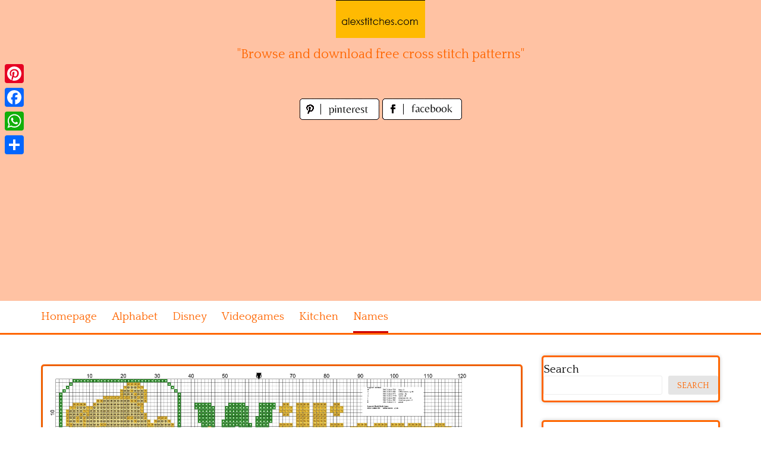

--- FILE ---
content_type: text/html; charset=UTF-8
request_url: https://www.alexstitches.com/index.php/names/william-name-with-baby-winnie-the-pooh-free-cross-stitches-pattern
body_size: 11232
content:
<!DOCTYPE html>
<html lang="en-US">
<head>
<meta charset="UTF-8">
<meta name="viewport" content="width=device-width, initial-scale=1">
<link rel="profile" href="https://gmpg.org/xfn/11">
<link rel="pingback" href="https://www.alexstitches.com/xmlrpc.php">

<meta name='robots' content='index, follow, max-image-preview:large, max-snippet:-1, max-video-preview:-1' />

	<!-- This site is optimized with the Yoast SEO plugin v26.8 - https://yoast.com/product/yoast-seo-wordpress/ -->
	<title>William name with Baby winnie the pooh free cross stitches pattern - free cross stitch patterns by Alex</title>
	<meta name="description" content="William name with Baby winnie the pooh free cross stitches pattern" />
	<link rel="canonical" href="https://www.alexstitches.com/index.php/names/william-name-with-baby-winnie-the-pooh-free-cross-stitches-pattern" />
	<meta property="og:locale" content="en_US" />
	<meta property="og:type" content="article" />
	<meta property="og:title" content="William name with Baby winnie the pooh free cross stitches pattern - free cross stitch patterns by Alex" />
	<meta property="og:description" content="William name with Baby winnie the pooh free cross stitches pattern" />
	<meta property="og:url" content="https://www.alexstitches.com/index.php/names/william-name-with-baby-winnie-the-pooh-free-cross-stitches-pattern" />
	<meta property="og:site_name" content="free cross stitch patterns by Alex" />
	<meta property="article:published_time" content="2022-03-03T17:11:57+00:00" />
	<meta property="og:image" content="https://www.alexstitches.com/wp-content/uploads/2022/03/William-name-with-Baby-winnie-the-pooh-free-cross-stitches-pattern.jpg" />
	<meta property="og:image:width" content="2604" />
	<meta property="og:image:height" content="1320" />
	<meta property="og:image:type" content="image/jpeg" />
	<meta name="author" content="Alex" />
	<meta name="twitter:card" content="summary_large_image" />
	<meta name="twitter:label1" content="Written by" />
	<meta name="twitter:data1" content="Alex" />
	<script type="application/ld+json" class="yoast-schema-graph">{"@context":"https://schema.org","@graph":[{"@type":"Article","@id":"https://www.alexstitches.com/index.php/names/william-name-with-baby-winnie-the-pooh-free-cross-stitches-pattern#article","isPartOf":{"@id":"https://www.alexstitches.com/index.php/names/william-name-with-baby-winnie-the-pooh-free-cross-stitches-pattern"},"author":{"name":"Alex","@id":"https://www.alexstitches.com/#/schema/person/1f15b90a1e43c66d62e62e04f339fbf7"},"headline":"William name with Baby winnie the pooh free cross stitches pattern","datePublished":"2022-03-03T17:11:57+00:00","mainEntityOfPage":{"@id":"https://www.alexstitches.com/index.php/names/william-name-with-baby-winnie-the-pooh-free-cross-stitches-pattern"},"wordCount":11,"image":{"@id":"https://www.alexstitches.com/index.php/names/william-name-with-baby-winnie-the-pooh-free-cross-stitches-pattern#primaryimage"},"thumbnailUrl":"https://www.alexstitches.com/wp-content/uploads/2022/03/William-name-with-Baby-winnie-the-pooh-free-cross-stitches-pattern.jpg","keywords":["William name with Baby winnie the pooh free cross stitches pattern"],"articleSection":["Names"],"inLanguage":"en-US"},{"@type":"WebPage","@id":"https://www.alexstitches.com/index.php/names/william-name-with-baby-winnie-the-pooh-free-cross-stitches-pattern","url":"https://www.alexstitches.com/index.php/names/william-name-with-baby-winnie-the-pooh-free-cross-stitches-pattern","name":"William name with Baby winnie the pooh free cross stitches pattern - free cross stitch patterns by Alex","isPartOf":{"@id":"https://www.alexstitches.com/#website"},"primaryImageOfPage":{"@id":"https://www.alexstitches.com/index.php/names/william-name-with-baby-winnie-the-pooh-free-cross-stitches-pattern#primaryimage"},"image":{"@id":"https://www.alexstitches.com/index.php/names/william-name-with-baby-winnie-the-pooh-free-cross-stitches-pattern#primaryimage"},"thumbnailUrl":"https://www.alexstitches.com/wp-content/uploads/2022/03/William-name-with-Baby-winnie-the-pooh-free-cross-stitches-pattern.jpg","datePublished":"2022-03-03T17:11:57+00:00","author":{"@id":"https://www.alexstitches.com/#/schema/person/1f15b90a1e43c66d62e62e04f339fbf7"},"description":"William name with Baby winnie the pooh free cross stitches pattern","breadcrumb":{"@id":"https://www.alexstitches.com/index.php/names/william-name-with-baby-winnie-the-pooh-free-cross-stitches-pattern#breadcrumb"},"inLanguage":"en-US","potentialAction":[{"@type":"ReadAction","target":["https://www.alexstitches.com/index.php/names/william-name-with-baby-winnie-the-pooh-free-cross-stitches-pattern"]}]},{"@type":"ImageObject","inLanguage":"en-US","@id":"https://www.alexstitches.com/index.php/names/william-name-with-baby-winnie-the-pooh-free-cross-stitches-pattern#primaryimage","url":"https://www.alexstitches.com/wp-content/uploads/2022/03/William-name-with-Baby-winnie-the-pooh-free-cross-stitches-pattern.jpg","contentUrl":"https://www.alexstitches.com/wp-content/uploads/2022/03/William-name-with-Baby-winnie-the-pooh-free-cross-stitches-pattern.jpg","width":2604,"height":1320,"caption":"William name with Baby winnie the pooh free cross stitches pattern"},{"@type":"BreadcrumbList","@id":"https://www.alexstitches.com/index.php/names/william-name-with-baby-winnie-the-pooh-free-cross-stitches-pattern#breadcrumb","itemListElement":[{"@type":"ListItem","position":1,"name":"Home","item":"https://www.alexstitches.com/"},{"@type":"ListItem","position":2,"name":"William name with Baby winnie the pooh free cross stitches pattern"}]},{"@type":"WebSite","@id":"https://www.alexstitches.com/#website","url":"https://www.alexstitches.com/","name":"free cross stitch patterns by Alex","description":"&quot;Browse and download free cross stitch patterns&quot;","potentialAction":[{"@type":"SearchAction","target":{"@type":"EntryPoint","urlTemplate":"https://www.alexstitches.com/?s={search_term_string}"},"query-input":{"@type":"PropertyValueSpecification","valueRequired":true,"valueName":"search_term_string"}}],"inLanguage":"en-US"},{"@type":"Person","@id":"https://www.alexstitches.com/#/schema/person/1f15b90a1e43c66d62e62e04f339fbf7","name":"Alex","image":{"@type":"ImageObject","inLanguage":"en-US","@id":"https://www.alexstitches.com/#/schema/person/image/","url":"https://secure.gravatar.com/avatar/7591239ac98690b05388797e6c4e88add5d4b04e5a59337d76f02b88b9e8e2d2?s=96&d=mm&r=g","contentUrl":"https://secure.gravatar.com/avatar/7591239ac98690b05388797e6c4e88add5d4b04e5a59337d76f02b88b9e8e2d2?s=96&d=mm&r=g","caption":"Alex"},"sameAs":["https://www.alexstitches.com"],"url":"https://www.alexstitches.com/index.php/author/alex"}]}</script>
	<!-- / Yoast SEO plugin. -->


<link rel='dns-prefetch' href='//static.addtoany.com' />
<link rel='dns-prefetch' href='//fonts.googleapis.com' />
<link rel="alternate" type="application/rss+xml" title="free cross stitch patterns by Alex &raquo; Feed" href="https://www.alexstitches.com/index.php/feed" />
<link rel="alternate" type="application/rss+xml" title="free cross stitch patterns by Alex &raquo; Comments Feed" href="https://www.alexstitches.com/index.php/comments/feed" />
<link rel="alternate" title="oEmbed (JSON)" type="application/json+oembed" href="https://www.alexstitches.com/index.php/wp-json/oembed/1.0/embed?url=https%3A%2F%2Fwww.alexstitches.com%2Findex.php%2Fnames%2Fwilliam-name-with-baby-winnie-the-pooh-free-cross-stitches-pattern" />
<link rel="alternate" title="oEmbed (XML)" type="text/xml+oembed" href="https://www.alexstitches.com/index.php/wp-json/oembed/1.0/embed?url=https%3A%2F%2Fwww.alexstitches.com%2Findex.php%2Fnames%2Fwilliam-name-with-baby-winnie-the-pooh-free-cross-stitches-pattern&#038;format=xml" />
<style id='wp-img-auto-sizes-contain-inline-css' type='text/css'>
img:is([sizes=auto i],[sizes^="auto," i]){contain-intrinsic-size:3000px 1500px}
/*# sourceURL=wp-img-auto-sizes-contain-inline-css */
</style>
<style id='wp-emoji-styles-inline-css' type='text/css'>

	img.wp-smiley, img.emoji {
		display: inline !important;
		border: none !important;
		box-shadow: none !important;
		height: 1em !important;
		width: 1em !important;
		margin: 0 0.07em !important;
		vertical-align: -0.1em !important;
		background: none !important;
		padding: 0 !important;
	}
/*# sourceURL=wp-emoji-styles-inline-css */
</style>
<style id='wp-block-library-inline-css' type='text/css'>
:root{--wp-block-synced-color:#7a00df;--wp-block-synced-color--rgb:122,0,223;--wp-bound-block-color:var(--wp-block-synced-color);--wp-editor-canvas-background:#ddd;--wp-admin-theme-color:#007cba;--wp-admin-theme-color--rgb:0,124,186;--wp-admin-theme-color-darker-10:#006ba1;--wp-admin-theme-color-darker-10--rgb:0,107,160.5;--wp-admin-theme-color-darker-20:#005a87;--wp-admin-theme-color-darker-20--rgb:0,90,135;--wp-admin-border-width-focus:2px}@media (min-resolution:192dpi){:root{--wp-admin-border-width-focus:1.5px}}.wp-element-button{cursor:pointer}:root .has-very-light-gray-background-color{background-color:#eee}:root .has-very-dark-gray-background-color{background-color:#313131}:root .has-very-light-gray-color{color:#eee}:root .has-very-dark-gray-color{color:#313131}:root .has-vivid-green-cyan-to-vivid-cyan-blue-gradient-background{background:linear-gradient(135deg,#00d084,#0693e3)}:root .has-purple-crush-gradient-background{background:linear-gradient(135deg,#34e2e4,#4721fb 50%,#ab1dfe)}:root .has-hazy-dawn-gradient-background{background:linear-gradient(135deg,#faaca8,#dad0ec)}:root .has-subdued-olive-gradient-background{background:linear-gradient(135deg,#fafae1,#67a671)}:root .has-atomic-cream-gradient-background{background:linear-gradient(135deg,#fdd79a,#004a59)}:root .has-nightshade-gradient-background{background:linear-gradient(135deg,#330968,#31cdcf)}:root .has-midnight-gradient-background{background:linear-gradient(135deg,#020381,#2874fc)}:root{--wp--preset--font-size--normal:16px;--wp--preset--font-size--huge:42px}.has-regular-font-size{font-size:1em}.has-larger-font-size{font-size:2.625em}.has-normal-font-size{font-size:var(--wp--preset--font-size--normal)}.has-huge-font-size{font-size:var(--wp--preset--font-size--huge)}.has-text-align-center{text-align:center}.has-text-align-left{text-align:left}.has-text-align-right{text-align:right}.has-fit-text{white-space:nowrap!important}#end-resizable-editor-section{display:none}.aligncenter{clear:both}.items-justified-left{justify-content:flex-start}.items-justified-center{justify-content:center}.items-justified-right{justify-content:flex-end}.items-justified-space-between{justify-content:space-between}.screen-reader-text{border:0;clip-path:inset(50%);height:1px;margin:-1px;overflow:hidden;padding:0;position:absolute;width:1px;word-wrap:normal!important}.screen-reader-text:focus{background-color:#ddd;clip-path:none;color:#444;display:block;font-size:1em;height:auto;left:5px;line-height:normal;padding:15px 23px 14px;text-decoration:none;top:5px;width:auto;z-index:100000}html :where(.has-border-color){border-style:solid}html :where([style*=border-top-color]){border-top-style:solid}html :where([style*=border-right-color]){border-right-style:solid}html :where([style*=border-bottom-color]){border-bottom-style:solid}html :where([style*=border-left-color]){border-left-style:solid}html :where([style*=border-width]){border-style:solid}html :where([style*=border-top-width]){border-top-style:solid}html :where([style*=border-right-width]){border-right-style:solid}html :where([style*=border-bottom-width]){border-bottom-style:solid}html :where([style*=border-left-width]){border-left-style:solid}html :where(img[class*=wp-image-]){height:auto;max-width:100%}:where(figure){margin:0 0 1em}html :where(.is-position-sticky){--wp-admin--admin-bar--position-offset:var(--wp-admin--admin-bar--height,0px)}@media screen and (max-width:600px){html :where(.is-position-sticky){--wp-admin--admin-bar--position-offset:0px}}

/*# sourceURL=wp-block-library-inline-css */
</style><style id='wp-block-categories-inline-css' type='text/css'>
.wp-block-categories{box-sizing:border-box}.wp-block-categories.alignleft{margin-right:2em}.wp-block-categories.alignright{margin-left:2em}.wp-block-categories.wp-block-categories-dropdown.aligncenter{text-align:center}.wp-block-categories .wp-block-categories__label{display:block;width:100%}
/*# sourceURL=https://www.alexstitches.com/wp-includes/blocks/categories/style.min.css */
</style>
<style id='wp-block-heading-inline-css' type='text/css'>
h1:where(.wp-block-heading).has-background,h2:where(.wp-block-heading).has-background,h3:where(.wp-block-heading).has-background,h4:where(.wp-block-heading).has-background,h5:where(.wp-block-heading).has-background,h6:where(.wp-block-heading).has-background{padding:1.25em 2.375em}h1.has-text-align-left[style*=writing-mode]:where([style*=vertical-lr]),h1.has-text-align-right[style*=writing-mode]:where([style*=vertical-rl]),h2.has-text-align-left[style*=writing-mode]:where([style*=vertical-lr]),h2.has-text-align-right[style*=writing-mode]:where([style*=vertical-rl]),h3.has-text-align-left[style*=writing-mode]:where([style*=vertical-lr]),h3.has-text-align-right[style*=writing-mode]:where([style*=vertical-rl]),h4.has-text-align-left[style*=writing-mode]:where([style*=vertical-lr]),h4.has-text-align-right[style*=writing-mode]:where([style*=vertical-rl]),h5.has-text-align-left[style*=writing-mode]:where([style*=vertical-lr]),h5.has-text-align-right[style*=writing-mode]:where([style*=vertical-rl]),h6.has-text-align-left[style*=writing-mode]:where([style*=vertical-lr]),h6.has-text-align-right[style*=writing-mode]:where([style*=vertical-rl]){rotate:180deg}
/*# sourceURL=https://www.alexstitches.com/wp-includes/blocks/heading/style.min.css */
</style>
<style id='wp-block-search-inline-css' type='text/css'>
.wp-block-search__button{margin-left:10px;word-break:normal}.wp-block-search__button.has-icon{line-height:0}.wp-block-search__button svg{height:1.25em;min-height:24px;min-width:24px;width:1.25em;fill:currentColor;vertical-align:text-bottom}:where(.wp-block-search__button){border:1px solid #ccc;padding:6px 10px}.wp-block-search__inside-wrapper{display:flex;flex:auto;flex-wrap:nowrap;max-width:100%}.wp-block-search__label{width:100%}.wp-block-search.wp-block-search__button-only .wp-block-search__button{box-sizing:border-box;display:flex;flex-shrink:0;justify-content:center;margin-left:0;max-width:100%}.wp-block-search.wp-block-search__button-only .wp-block-search__inside-wrapper{min-width:0!important;transition-property:width}.wp-block-search.wp-block-search__button-only .wp-block-search__input{flex-basis:100%;transition-duration:.3s}.wp-block-search.wp-block-search__button-only.wp-block-search__searchfield-hidden,.wp-block-search.wp-block-search__button-only.wp-block-search__searchfield-hidden .wp-block-search__inside-wrapper{overflow:hidden}.wp-block-search.wp-block-search__button-only.wp-block-search__searchfield-hidden .wp-block-search__input{border-left-width:0!important;border-right-width:0!important;flex-basis:0;flex-grow:0;margin:0;min-width:0!important;padding-left:0!important;padding-right:0!important;width:0!important}:where(.wp-block-search__input){appearance:none;border:1px solid #949494;flex-grow:1;font-family:inherit;font-size:inherit;font-style:inherit;font-weight:inherit;letter-spacing:inherit;line-height:inherit;margin-left:0;margin-right:0;min-width:3rem;padding:8px;text-decoration:unset!important;text-transform:inherit}:where(.wp-block-search__button-inside .wp-block-search__inside-wrapper){background-color:#fff;border:1px solid #949494;box-sizing:border-box;padding:4px}:where(.wp-block-search__button-inside .wp-block-search__inside-wrapper) .wp-block-search__input{border:none;border-radius:0;padding:0 4px}:where(.wp-block-search__button-inside .wp-block-search__inside-wrapper) .wp-block-search__input:focus{outline:none}:where(.wp-block-search__button-inside .wp-block-search__inside-wrapper) :where(.wp-block-search__button){padding:4px 8px}.wp-block-search.aligncenter .wp-block-search__inside-wrapper{margin:auto}.wp-block[data-align=right] .wp-block-search.wp-block-search__button-only .wp-block-search__inside-wrapper{float:right}
/*# sourceURL=https://www.alexstitches.com/wp-includes/blocks/search/style.min.css */
</style>
<style id='wp-block-group-inline-css' type='text/css'>
.wp-block-group{box-sizing:border-box}:where(.wp-block-group.wp-block-group-is-layout-constrained){position:relative}
/*# sourceURL=https://www.alexstitches.com/wp-includes/blocks/group/style.min.css */
</style>
<style id='global-styles-inline-css' type='text/css'>
:root{--wp--preset--aspect-ratio--square: 1;--wp--preset--aspect-ratio--4-3: 4/3;--wp--preset--aspect-ratio--3-4: 3/4;--wp--preset--aspect-ratio--3-2: 3/2;--wp--preset--aspect-ratio--2-3: 2/3;--wp--preset--aspect-ratio--16-9: 16/9;--wp--preset--aspect-ratio--9-16: 9/16;--wp--preset--color--black: #000000;--wp--preset--color--cyan-bluish-gray: #abb8c3;--wp--preset--color--white: #ffffff;--wp--preset--color--pale-pink: #f78da7;--wp--preset--color--vivid-red: #cf2e2e;--wp--preset--color--luminous-vivid-orange: #ff6900;--wp--preset--color--luminous-vivid-amber: #fcb900;--wp--preset--color--light-green-cyan: #7bdcb5;--wp--preset--color--vivid-green-cyan: #00d084;--wp--preset--color--pale-cyan-blue: #8ed1fc;--wp--preset--color--vivid-cyan-blue: #0693e3;--wp--preset--color--vivid-purple: #9b51e0;--wp--preset--gradient--vivid-cyan-blue-to-vivid-purple: linear-gradient(135deg,rgb(6,147,227) 0%,rgb(155,81,224) 100%);--wp--preset--gradient--light-green-cyan-to-vivid-green-cyan: linear-gradient(135deg,rgb(122,220,180) 0%,rgb(0,208,130) 100%);--wp--preset--gradient--luminous-vivid-amber-to-luminous-vivid-orange: linear-gradient(135deg,rgb(252,185,0) 0%,rgb(255,105,0) 100%);--wp--preset--gradient--luminous-vivid-orange-to-vivid-red: linear-gradient(135deg,rgb(255,105,0) 0%,rgb(207,46,46) 100%);--wp--preset--gradient--very-light-gray-to-cyan-bluish-gray: linear-gradient(135deg,rgb(238,238,238) 0%,rgb(169,184,195) 100%);--wp--preset--gradient--cool-to-warm-spectrum: linear-gradient(135deg,rgb(74,234,220) 0%,rgb(151,120,209) 20%,rgb(207,42,186) 40%,rgb(238,44,130) 60%,rgb(251,105,98) 80%,rgb(254,248,76) 100%);--wp--preset--gradient--blush-light-purple: linear-gradient(135deg,rgb(255,206,236) 0%,rgb(152,150,240) 100%);--wp--preset--gradient--blush-bordeaux: linear-gradient(135deg,rgb(254,205,165) 0%,rgb(254,45,45) 50%,rgb(107,0,62) 100%);--wp--preset--gradient--luminous-dusk: linear-gradient(135deg,rgb(255,203,112) 0%,rgb(199,81,192) 50%,rgb(65,88,208) 100%);--wp--preset--gradient--pale-ocean: linear-gradient(135deg,rgb(255,245,203) 0%,rgb(182,227,212) 50%,rgb(51,167,181) 100%);--wp--preset--gradient--electric-grass: linear-gradient(135deg,rgb(202,248,128) 0%,rgb(113,206,126) 100%);--wp--preset--gradient--midnight: linear-gradient(135deg,rgb(2,3,129) 0%,rgb(40,116,252) 100%);--wp--preset--font-size--small: 13px;--wp--preset--font-size--medium: 20px;--wp--preset--font-size--large: 36px;--wp--preset--font-size--x-large: 42px;--wp--preset--spacing--20: 0.44rem;--wp--preset--spacing--30: 0.67rem;--wp--preset--spacing--40: 1rem;--wp--preset--spacing--50: 1.5rem;--wp--preset--spacing--60: 2.25rem;--wp--preset--spacing--70: 3.38rem;--wp--preset--spacing--80: 5.06rem;--wp--preset--shadow--natural: 6px 6px 9px rgba(0, 0, 0, 0.2);--wp--preset--shadow--deep: 12px 12px 50px rgba(0, 0, 0, 0.4);--wp--preset--shadow--sharp: 6px 6px 0px rgba(0, 0, 0, 0.2);--wp--preset--shadow--outlined: 6px 6px 0px -3px rgb(255, 255, 255), 6px 6px rgb(0, 0, 0);--wp--preset--shadow--crisp: 6px 6px 0px rgb(0, 0, 0);}:where(.is-layout-flex){gap: 0.5em;}:where(.is-layout-grid){gap: 0.5em;}body .is-layout-flex{display: flex;}.is-layout-flex{flex-wrap: wrap;align-items: center;}.is-layout-flex > :is(*, div){margin: 0;}body .is-layout-grid{display: grid;}.is-layout-grid > :is(*, div){margin: 0;}:where(.wp-block-columns.is-layout-flex){gap: 2em;}:where(.wp-block-columns.is-layout-grid){gap: 2em;}:where(.wp-block-post-template.is-layout-flex){gap: 1.25em;}:where(.wp-block-post-template.is-layout-grid){gap: 1.25em;}.has-black-color{color: var(--wp--preset--color--black) !important;}.has-cyan-bluish-gray-color{color: var(--wp--preset--color--cyan-bluish-gray) !important;}.has-white-color{color: var(--wp--preset--color--white) !important;}.has-pale-pink-color{color: var(--wp--preset--color--pale-pink) !important;}.has-vivid-red-color{color: var(--wp--preset--color--vivid-red) !important;}.has-luminous-vivid-orange-color{color: var(--wp--preset--color--luminous-vivid-orange) !important;}.has-luminous-vivid-amber-color{color: var(--wp--preset--color--luminous-vivid-amber) !important;}.has-light-green-cyan-color{color: var(--wp--preset--color--light-green-cyan) !important;}.has-vivid-green-cyan-color{color: var(--wp--preset--color--vivid-green-cyan) !important;}.has-pale-cyan-blue-color{color: var(--wp--preset--color--pale-cyan-blue) !important;}.has-vivid-cyan-blue-color{color: var(--wp--preset--color--vivid-cyan-blue) !important;}.has-vivid-purple-color{color: var(--wp--preset--color--vivid-purple) !important;}.has-black-background-color{background-color: var(--wp--preset--color--black) !important;}.has-cyan-bluish-gray-background-color{background-color: var(--wp--preset--color--cyan-bluish-gray) !important;}.has-white-background-color{background-color: var(--wp--preset--color--white) !important;}.has-pale-pink-background-color{background-color: var(--wp--preset--color--pale-pink) !important;}.has-vivid-red-background-color{background-color: var(--wp--preset--color--vivid-red) !important;}.has-luminous-vivid-orange-background-color{background-color: var(--wp--preset--color--luminous-vivid-orange) !important;}.has-luminous-vivid-amber-background-color{background-color: var(--wp--preset--color--luminous-vivid-amber) !important;}.has-light-green-cyan-background-color{background-color: var(--wp--preset--color--light-green-cyan) !important;}.has-vivid-green-cyan-background-color{background-color: var(--wp--preset--color--vivid-green-cyan) !important;}.has-pale-cyan-blue-background-color{background-color: var(--wp--preset--color--pale-cyan-blue) !important;}.has-vivid-cyan-blue-background-color{background-color: var(--wp--preset--color--vivid-cyan-blue) !important;}.has-vivid-purple-background-color{background-color: var(--wp--preset--color--vivid-purple) !important;}.has-black-border-color{border-color: var(--wp--preset--color--black) !important;}.has-cyan-bluish-gray-border-color{border-color: var(--wp--preset--color--cyan-bluish-gray) !important;}.has-white-border-color{border-color: var(--wp--preset--color--white) !important;}.has-pale-pink-border-color{border-color: var(--wp--preset--color--pale-pink) !important;}.has-vivid-red-border-color{border-color: var(--wp--preset--color--vivid-red) !important;}.has-luminous-vivid-orange-border-color{border-color: var(--wp--preset--color--luminous-vivid-orange) !important;}.has-luminous-vivid-amber-border-color{border-color: var(--wp--preset--color--luminous-vivid-amber) !important;}.has-light-green-cyan-border-color{border-color: var(--wp--preset--color--light-green-cyan) !important;}.has-vivid-green-cyan-border-color{border-color: var(--wp--preset--color--vivid-green-cyan) !important;}.has-pale-cyan-blue-border-color{border-color: var(--wp--preset--color--pale-cyan-blue) !important;}.has-vivid-cyan-blue-border-color{border-color: var(--wp--preset--color--vivid-cyan-blue) !important;}.has-vivid-purple-border-color{border-color: var(--wp--preset--color--vivid-purple) !important;}.has-vivid-cyan-blue-to-vivid-purple-gradient-background{background: var(--wp--preset--gradient--vivid-cyan-blue-to-vivid-purple) !important;}.has-light-green-cyan-to-vivid-green-cyan-gradient-background{background: var(--wp--preset--gradient--light-green-cyan-to-vivid-green-cyan) !important;}.has-luminous-vivid-amber-to-luminous-vivid-orange-gradient-background{background: var(--wp--preset--gradient--luminous-vivid-amber-to-luminous-vivid-orange) !important;}.has-luminous-vivid-orange-to-vivid-red-gradient-background{background: var(--wp--preset--gradient--luminous-vivid-orange-to-vivid-red) !important;}.has-very-light-gray-to-cyan-bluish-gray-gradient-background{background: var(--wp--preset--gradient--very-light-gray-to-cyan-bluish-gray) !important;}.has-cool-to-warm-spectrum-gradient-background{background: var(--wp--preset--gradient--cool-to-warm-spectrum) !important;}.has-blush-light-purple-gradient-background{background: var(--wp--preset--gradient--blush-light-purple) !important;}.has-blush-bordeaux-gradient-background{background: var(--wp--preset--gradient--blush-bordeaux) !important;}.has-luminous-dusk-gradient-background{background: var(--wp--preset--gradient--luminous-dusk) !important;}.has-pale-ocean-gradient-background{background: var(--wp--preset--gradient--pale-ocean) !important;}.has-electric-grass-gradient-background{background: var(--wp--preset--gradient--electric-grass) !important;}.has-midnight-gradient-background{background: var(--wp--preset--gradient--midnight) !important;}.has-small-font-size{font-size: var(--wp--preset--font-size--small) !important;}.has-medium-font-size{font-size: var(--wp--preset--font-size--medium) !important;}.has-large-font-size{font-size: var(--wp--preset--font-size--large) !important;}.has-x-large-font-size{font-size: var(--wp--preset--font-size--x-large) !important;}
/*# sourceURL=global-styles-inline-css */
</style>

<style id='classic-theme-styles-inline-css' type='text/css'>
/*! This file is auto-generated */
.wp-block-button__link{color:#fff;background-color:#32373c;border-radius:9999px;box-shadow:none;text-decoration:none;padding:calc(.667em + 2px) calc(1.333em + 2px);font-size:1.125em}.wp-block-file__button{background:#32373c;color:#fff;text-decoration:none}
/*# sourceURL=/wp-includes/css/classic-themes.min.css */
</style>
<link rel='stylesheet' id='pingraphy-google-font-style-css' href='//fonts.googleapis.com/css?family=Fira+Sans%3A700%2C400%7CRoboto%3A700%2C400&#038;ver=6.9' type='text/css' media='all' />
<link rel='stylesheet' id='font-awesome-css' href='https://www.alexstitches.com/wp-content/themes/pingraphy/css/font-awesome.min.css?ver=6.9' type='text/css' media='all' />
<link rel='stylesheet' id='pingraphy-style-css' href='https://www.alexstitches.com/wp-content/themes/pingraphy/style.css?ver=6.9' type='text/css' media='all' />
<link rel='stylesheet' id='pingraphy-responsive-style-css' href='https://www.alexstitches.com/wp-content/themes/pingraphy/css/responsive.css?ver=6.9' type='text/css' media='all' />
<link rel='stylesheet' id='addtoany-css' href='https://www.alexstitches.com/wp-content/plugins/add-to-any/addtoany.min.css?ver=1.16' type='text/css' media='all' />
<script type="text/javascript" id="addtoany-core-js-before">
/* <![CDATA[ */
window.a2a_config=window.a2a_config||{};a2a_config.callbacks=[];a2a_config.overlays=[];a2a_config.templates={};

//# sourceURL=addtoany-core-js-before
/* ]]> */
</script>
<script type="text/javascript" defer src="https://static.addtoany.com/menu/page.js" id="addtoany-core-js"></script>
<script type="text/javascript" src="https://www.alexstitches.com/wp-includes/js/jquery/jquery.min.js?ver=3.7.1" id="jquery-core-js"></script>
<script type="text/javascript" src="https://www.alexstitches.com/wp-includes/js/jquery/jquery-migrate.min.js?ver=3.4.1" id="jquery-migrate-js"></script>
<script type="text/javascript" defer src="https://www.alexstitches.com/wp-content/plugins/add-to-any/addtoany.min.js?ver=1.1" id="addtoany-jquery-js"></script>
<link rel="https://api.w.org/" href="https://www.alexstitches.com/index.php/wp-json/" /><link rel="alternate" title="JSON" type="application/json" href="https://www.alexstitches.com/index.php/wp-json/wp/v2/posts/4358" /><link rel="EditURI" type="application/rsd+xml" title="RSD" href="https://www.alexstitches.com/xmlrpc.php?rsd" />
<meta name="generator" content="WordPress 6.9" />
<link rel='shortlink' href='https://www.alexstitches.com/?p=4358' />
	<style type="text/css">
		a,
		.widget ul li a {
			color: ;
		}
		a:hover,
		#breadcrumb a:hover,
		.widget ul li a:hover,
		.widget_calendar #calendar_wrap caption {
			color: ;
		}
		.widget_calendar #calendar_wrap table td a {
			background: ;
		}

		/* Header Color  */
		.sticky-nav,
		.site-header {
			background: ;
		}
		.site-header .section-one .toggle-mobile-menu,
		.search-style-one a i {
			color: ;
		}
		.site-header .site-title a,
		.site-header .site-description {
			color: ;
		}

	</style>
	<!-- PERSONAL-->
<link href='https://fonts.googleapis.com/css?family=Quattrocento' rel='stylesheet' type='text/css'>
<link rel="icon" href="/wp-content/themes/pingraphy/images/favicon.ico" />

<!-- Global site tag (gtag.js) - Google Analytics -->
<script async src="https://www.googletagmanager.com/gtag/js?id=UA-55550935-1"></script>
<script>
  window.dataLayer = window.dataLayer || [];
  function gtag(){dataLayer.push(arguments);}
  gtag('js', new Date());

  gtag('config', 'UA-55550935-1');
</script>

<script async src="https://pagead2.googlesyndication.com/pagead/js/adsbygoogle.js?client=ca-pub-1674452599271042"
     crossorigin="anonymous"></script>

</head>

<body data-rsssl=1 class="wp-singular post-template-default single single-post postid-4358 single-format-image wp-theme-pingraphy">


<div id="page" class="hfeed site">
	<a class="skip-link screen-reader-text" href="#content">Skip to content</a>

	<header id="masthead" class="site-header" role="banner">
		<div class="clearfix">
			<div class="section-one">
				<div class="inner">
										<div class="site-branding">
													<meta itemprop="logo" content="https://www.alexstitches.com/wp-content/uploads/2022/03/header_image.jpg">
									<h2 class="site-title logo" itemprop="headline">
						<a itemprop="url" href="https://www.alexstitches.com/" rel="home" title="&quot;Browse and download free cross stitch patterns&quot;">
							<img src="https://www.alexstitches.com/wp-content/uploads/2022/03/header_image.jpg" alt="&quot;Browse and download free cross stitch patterns&quot;" />
						</a>
					</h2>
									                    <div class="motto">
                    "Browse and download free cross stitch patterns"
                    </div>
					
                    <!-- SOCIAL NETWORK PAGES -->
                    <div style="width:320px;height:36px;text-align:center;margin:0 auto;margin-top:15px;margin-bottom:15px">
					<a href="https://www.pinterest.it/alexstitchescom/" target="_blank" title="Follow us on Pinterest!">
					<img src="/wp-content/themes/pingraphy/images/pinterest_page_button.png" alt="pinterest_page_button.png">
					</a>
					<a href="https://www.facebook.com/Alexstitches-com-772118536183531/" target="_blank" title="Like us on Facebook!">
					<img src="/wp-content/themes/pingraphy/images/facebook_page_button.png" alt="facebook_page_button.png">
					</a>                    
                    </div>
					</div><!-- .site-branding -->

				<!--	<div class="search-style-one">
						<a id="trigger-overlay">
							<i class="fa fa-search"></i>
						</a>
						<div class="overlay overlay-slideleft">
							<div class="search-row">
								<form method="get" id="searchform" class="search-form" action="https://www.alexstitches.com/" _lpchecked="1">
									<a ahref="#" class="overlay-close"><i class="fa fa-times"></i></a>
									<input type="text" name="s" id="s" value="" placeholder="Search Keyword ..." />
								</form>
							</div>
						</div>
					</div> -->
					
				</div>
			</div>
			<div class="section-two">
								<div class="inner clearfix">
					
					<a class="mobile-only toggle-mobile-menu" href="#" title="Menu">Menu <i class="fa fa-angle-down"></i></a>
					<nav id="secondary-navigation" class="second-navigation" role="navigation">
						<div class="menu-menu-container"><ul id="secondary-menu" class="menu clearfix"><li id="menu-item-111" class="menu-item menu-item-type-custom menu-item-object-custom menu-item-home menu-item-111"><a href="https://www.alexstitches.com/">Homepage</a></li>
<li id="menu-item-112" class="menu-item menu-item-type-taxonomy menu-item-object-category menu-item-112"><a href="https://www.alexstitches.com/index.php/alphabet">Alphabet</a></li>
<li id="menu-item-4729" class="menu-item menu-item-type-taxonomy menu-item-object-category menu-item-4729"><a href="https://www.alexstitches.com/index.php/children/disney">Disney</a></li>
<li id="menu-item-4730" class="menu-item menu-item-type-taxonomy menu-item-object-category menu-item-4730"><a href="https://www.alexstitches.com/index.php/children/videogames">Videogames</a></li>
<li id="menu-item-4731" class="menu-item menu-item-type-taxonomy menu-item-object-category menu-item-4731"><a href="https://www.alexstitches.com/index.php/home/kitchen">Kitchen</a></li>
<li id="menu-item-4732" class="menu-item menu-item-type-taxonomy menu-item-object-category current-post-ancestor current-menu-parent current-post-parent menu-item-4732"><a href="https://www.alexstitches.com/index.php/names">Names</a></li>
</ul></div>					</nav><!-- #site-navigation -->
                	
				</div>
							</div>
		</div>
		<div id="catcher"></div>
	</header><!-- #masthead -->
	
	<div id="content" class="site-content sidebar-right">
		<div class="inner clearfix">
	<div id="primary" class="content-area">
    <div class="content-area-extra">

		<main id="main" class="site-main site-main-extra" role="main">

					<article id="post-4358" class="post-4358 post type-post status-publish format-image has-post-thumbnail hentry category-names tag-william-name-with-baby-winnie-the-pooh-free-cross-stitches-pattern post_format-post-format-image">


				<div class="thumbnail">
				<img width="810" height="411" src="https://www.alexstitches.com/wp-content/uploads/2022/03/William-name-with-Baby-winnie-the-pooh-free-cross-stitches-pattern.jpg" class="attachment-pingraphy-single-thumbnail size-pingraphy-single-thumbnail wp-post-image" alt="William name with Baby winnie the pooh free cross stitches pattern" decoding="async" fetchpriority="high" />			</div>
	
	<div class="content-wrap">
		<header class="entry-header">
			<h1 class="entry-title">William name with Baby winnie the pooh free cross stitches pattern</h1>			
				<div class="entry-meta">
					<span class="posted-on"> Pattern added on <a href="https://www.alexstitches.com/index.php/names/william-name-with-baby-winnie-the-pooh-free-cross-stitches-pattern" rel="bookmark"><time class="entry-date published updated" datetime="2022-03-03T17:11:57+00:00">March 3, 2022</time></a> </span><span class="byline">by <span class="author vcard"><a class="url fn n" href="https://www.alexstitches.com/index.php/author/alex">Alex</a></span></span>				</div><!-- .entry-meta -->
			
		</header><!-- .entry-header -->

		<div class="entry-content">
			<p><img decoding="async" src="https://www.alexstitches.com/wp-content/uploads/2022/03/William-name-with-Baby-winnie-the-pooh-free-cross-stitches-pattern.jpg" alt="William name with Baby winnie the pooh free cross stitches pattern" /></p>
					</div><!-- .entry-content -->
	</div>


	<footer class="entry-footer clearfix">
		
	<div class="entry-meta">
		<div class="entry-footer-right">
			
						
		</div>
	</div>
				</footer><!-- .entry-footer -->
</article><!-- #post-## -->
		</main><!-- #main -->

		</div>


			<nav class="navigation post-navigation clearfix" role="navigation">
		<h2 class="screen-reader-text">Post navigation</h2>
		<div class="nav-links clearfix">
			<div class="nav-previous"><a href="https://www.alexstitches.com/index.php/names/vivian-name-with-magic-wand" rel="prev"><i class="fa fa-angle-double-left"></i> Vivian name with magic wand</a></div><div class="nav-next"><a href="https://www.alexstitches.com/index.php/names/williams-name-with-giraffe-cross-stitch-pattern" rel="next">Williams name with giraffe cross stitch pattern <i class="fa fa-angle-double-right"></i></a></div>		</div><!-- .nav-links -->
	</nav><!-- .navigation -->
	
				
			</div><!-- #primary -->

<div id="secondary" class="widget-area" role="complementary">
	<aside id="block-2" class="widget widget_block widget_search"><form role="search" method="get" action="https://www.alexstitches.com/" class="wp-block-search__button-outside wp-block-search__text-button wp-block-search"    ><label class="wp-block-search__label" for="wp-block-search__input-1" >Search</label><div class="wp-block-search__inside-wrapper" ><input class="wp-block-search__input" id="wp-block-search__input-1" placeholder="" value="" type="search" name="s" required /><button aria-label="Search" class="wp-block-search__button wp-element-button" type="submit" >Search</button></div></form></aside><aside id="block-6" class="widget widget_block">
<div class="wp-block-group"><div class="wp-block-group__inner-container is-layout-flow wp-block-group-is-layout-flow">
<h2 class="wp-block-heading">Categories</h2>


<ul class="wp-block-categories-list wp-block-categories">	<li class="cat-item cat-item-3"><a href="https://www.alexstitches.com/index.php/alphabet">Alphabet</a>
</li>
	<li class="cat-item cat-item-1516"><a href="https://www.alexstitches.com/index.php/religious/angels">Angels</a>
</li>
	<li class="cat-item cat-item-40"><a href="https://www.alexstitches.com/index.php/animals">Animals</a>
</li>
	<li class="cat-item cat-item-64"><a href="https://www.alexstitches.com/index.php/children/animals-for-babies">Animals for babies</a>
</li>
	<li class="cat-item cat-item-83"><a href="https://www.alexstitches.com/index.php/children/baby-blanket">Baby blanket</a>
</li>
	<li class="cat-item cat-item-855"><a href="https://www.alexstitches.com/index.php/home/bathroom">Bathroom</a>
</li>
	<li class="cat-item cat-item-90"><a href="https://www.alexstitches.com/index.php/children/bibs">Bibs</a>
</li>
	<li class="cat-item cat-item-110"><a href="https://www.alexstitches.com/index.php/children/birth-records">Birth records</a>
</li>
	<li class="cat-item cat-item-805"><a href="https://www.alexstitches.com/index.php/festivity/birthday">Birthday</a>
</li>
	<li class="cat-item cat-item-861"><a href="https://www.alexstitches.com/index.php/home/borders">Borders</a>
</li>
	<li class="cat-item cat-item-142"><a href="https://www.alexstitches.com/index.php/children/cars-and-trains">Cars and trains</a>
</li>
	<li class="cat-item cat-item-149"><a href="https://www.alexstitches.com/index.php/children/cartoons">Cartoons</a>
</li>
	<li class="cat-item cat-item-807"><a href="https://www.alexstitches.com/index.php/festivity/christmas">Christmas</a>
</li>
	<li class="cat-item cat-item-653"><a href="https://www.alexstitches.com/index.php/clocks">Clocks</a>
</li>
	<li class="cat-item cat-item-662"><a href="https://www.alexstitches.com/index.php/clothing-and-makeup">Clothing and makeup</a>
</li>
	<li class="cat-item cat-item-666"><a href="https://www.alexstitches.com/index.php/comics">Comics</a>
</li>
	<li class="cat-item cat-item-668"><a href="https://www.alexstitches.com/index.php/cross-stitch-work-photos">Cross stitch work photos</a>
</li>
	<li class="cat-item cat-item-375"><a href="https://www.alexstitches.com/index.php/children/cushions">Cushions</a>
</li>
	<li class="cat-item cat-item-866"><a href="https://www.alexstitches.com/index.php/home/dishtowels">Dishtowels</a>
</li>
	<li class="cat-item cat-item-377"><a href="https://www.alexstitches.com/index.php/children/disney">Disney</a>
</li>
	<li class="cat-item cat-item-824"><a href="https://www.alexstitches.com/index.php/festivity/easter">Easter</a>
</li>
	<li class="cat-item cat-item-829"><a href="https://www.alexstitches.com/index.php/festivity/epiphany">Epiphany</a>
</li>
	<li class="cat-item cat-item-496"><a href="https://www.alexstitches.com/index.php/children/fairies">Fairies</a>
</li>
	<li class="cat-item cat-item-786"><a href="https://www.alexstitches.com/index.php/famous-people">Famous people</a>
</li>
	<li class="cat-item cat-item-796"><a href="https://www.alexstitches.com/index.php/famous-places">Famous places</a>
</li>
	<li class="cat-item cat-item-1485"><a href="https://www.alexstitches.com/index.php/nature/flowers">Flowers</a>
</li>
	<li class="cat-item cat-item-868"><a href="https://www.alexstitches.com/index.php/home/food">Food</a>
</li>
	<li class="cat-item cat-item-831"><a href="https://www.alexstitches.com/index.php/festivity/halloween">Halloween</a>
</li>
	<li class="cat-item cat-item-887"><a href="https://www.alexstitches.com/index.php/home/home-plate-door">Home plate door</a>
</li>
	<li class="cat-item cat-item-944"><a href="https://www.alexstitches.com/index.php/initials">Initials</a>
</li>
	<li class="cat-item cat-item-909"><a href="https://www.alexstitches.com/index.php/home/jar-cover">Jar cover</a>
</li>
	<li class="cat-item cat-item-1518"><a href="https://www.alexstitches.com/index.php/religious/jesus">Jesus</a>
</li>
	<li class="cat-item cat-item-922"><a href="https://www.alexstitches.com/index.php/home/kitchen">Kitchen</a>
</li>
	<li class="cat-item cat-item-1491"><a href="https://www.alexstitches.com/index.php/nature/leaves">Leaves</a>
</li>
	<li class="cat-item cat-item-982"><a href="https://www.alexstitches.com/index.php/logos">Logos</a>
</li>
	<li class="cat-item cat-item-498"><a href="https://www.alexstitches.com/index.php/children/looney-tunes">Looney Tunes</a>
</li>
	<li class="cat-item cat-item-844"><a href="https://www.alexstitches.com/index.php/festivity/mother-s-day">Mother’ s Day</a>
</li>
	<li class="cat-item cat-item-1002"><a href="https://www.alexstitches.com/index.php/movies-and-tv-series">Movies and TV Series</a>
</li>
	<li class="cat-item cat-item-1027"><a href="https://www.alexstitches.com/index.php/music">Music</a>
</li>
	<li class="cat-item cat-item-1034"><a href="https://www.alexstitches.com/index.php/names">Names</a>
</li>
	<li class="cat-item cat-item-1493"><a href="https://www.alexstitches.com/index.php/others">Others</a>
</li>
	<li class="cat-item cat-item-935"><a href="https://www.alexstitches.com/index.php/home/paintings">Paintings</a>
</li>
	<li class="cat-item cat-item-1520"><a href="https://www.alexstitches.com/index.php/religious/pope">Pope</a>
</li>
	<li class="cat-item cat-item-1511"><a href="https://www.alexstitches.com/index.php/poster">Poster</a>
</li>
	<li class="cat-item cat-item-1524"><a href="https://www.alexstitches.com/index.php/sport">Sport</a>
</li>
	<li class="cat-item cat-item-511"><a href="https://www.alexstitches.com/index.php/children/superheroes">Superheroes</a>
</li>
	<li class="cat-item cat-item-1589"><a href="https://www.alexstitches.com/index.php/technology">Technology</a>
</li>
	<li class="cat-item cat-item-524"><a href="https://www.alexstitches.com/index.php/children/teddy-bears">Teddy bears</a>
</li>
	<li class="cat-item cat-item-938"><a href="https://www.alexstitches.com/index.php/home/towels">Towels</a>
</li>
	<li class="cat-item cat-item-846"><a href="https://www.alexstitches.com/index.php/festivity/valentine-s-day">Valentine’ s Day</a>
</li>
	<li class="cat-item cat-item-530"><a href="https://www.alexstitches.com/index.php/children/videogames">Videogames</a>
</li>
	<li class="cat-item cat-item-1522"><a href="https://www.alexstitches.com/index.php/religious/virgin-mary">Virgin Mary</a>
</li>
	<li class="cat-item cat-item-852"><a href="https://www.alexstitches.com/index.php/festivity/wedding">Wedding</a>
</li>
</ul></div></div>
</aside></div><!-- #secondary -->
		</div>
	</div><!-- #content -->

	<footer id="colophon" class="site-footer" role="contentinfo">
		
						<div class="site-info">
			<div class="inner clearfix">
				
				<p align="center">&copy; 2014&ndash;2026. All rights reserved. www.alexstitches.com
                <br>Do not repost patterns.
				<br>
				Contact: <img src="/wp-content/themes/pingraphy/images/email_icon.png"></img> - <a href="/index.php/privacy" target="_blank">Privacy</a>
	            </p>
				
								
			</div>
		</div><!-- .site-info -->
	</footer><!-- #colophon -->
</div><!-- #page -->
<!-- Back To Top -->
<span class="back-to-top"><i class="fa fa-angle-double-up"></i></span>
<script type="speculationrules">
{"prefetch":[{"source":"document","where":{"and":[{"href_matches":"/*"},{"not":{"href_matches":["/wp-*.php","/wp-admin/*","/wp-content/uploads/*","/wp-content/*","/wp-content/plugins/*","/wp-content/themes/pingraphy/*","/*\\?(.+)"]}},{"not":{"selector_matches":"a[rel~=\"nofollow\"]"}},{"not":{"selector_matches":".no-prefetch, .no-prefetch a"}}]},"eagerness":"conservative"}]}
</script>
<div class="a2a_kit a2a_kit_size_32 a2a_floating_style a2a_vertical_style" style="left:0px;top:100px;background-color:transparent"><a class="a2a_button_pinterest" href="https://www.addtoany.com/add_to/pinterest?linkurl=https%3A%2F%2Fwww.alexstitches.com%2Findex.php%2Fnames%2Fwilliam-name-with-baby-winnie-the-pooh-free-cross-stitches-pattern&amp;linkname=William%20name%20with%20Baby%20winnie%20the%20pooh%20free%20cross%20stitches%20pattern%20-%20free%20cross%20stitch%20patterns%20by%20Alex" title="Pinterest" rel="nofollow noopener" target="_blank"></a><a class="a2a_button_facebook" href="https://www.addtoany.com/add_to/facebook?linkurl=https%3A%2F%2Fwww.alexstitches.com%2Findex.php%2Fnames%2Fwilliam-name-with-baby-winnie-the-pooh-free-cross-stitches-pattern&amp;linkname=William%20name%20with%20Baby%20winnie%20the%20pooh%20free%20cross%20stitches%20pattern%20-%20free%20cross%20stitch%20patterns%20by%20Alex" title="Facebook" rel="nofollow noopener" target="_blank"></a><a class="a2a_button_whatsapp" href="https://www.addtoany.com/add_to/whatsapp?linkurl=https%3A%2F%2Fwww.alexstitches.com%2Findex.php%2Fnames%2Fwilliam-name-with-baby-winnie-the-pooh-free-cross-stitches-pattern&amp;linkname=William%20name%20with%20Baby%20winnie%20the%20pooh%20free%20cross%20stitches%20pattern%20-%20free%20cross%20stitch%20patterns%20by%20Alex" title="WhatsApp" rel="nofollow noopener" target="_blank"></a><a class="a2a_dd addtoany_share_save addtoany_share" href="https://www.addtoany.com/share"></a></div><script type="text/javascript" src="https://www.alexstitches.com/wp-includes/js/imagesloaded.min.js?ver=5.0.0" id="imagesloaded-js"></script>
<script type="text/javascript" src="https://www.alexstitches.com/wp-includes/js/masonry.min.js?ver=4.2.2" id="masonry-js"></script>
<script type="text/javascript" src="https://www.alexstitches.com/wp-includes/js/jquery/jquery.masonry.min.js?ver=3.1.2b" id="jquery-masonry-js"></script>
<script type="text/javascript" src="https://www.alexstitches.com/wp-content/themes/pingraphy/js/isotope.pkgd.min.js?ver=20160115" id="isotope-js"></script>
<script type="text/javascript" src="https://www.alexstitches.com/wp-content/themes/pingraphy/js/imagesloaded.pkgd.min.js?ver=20160115" id="pingraphy-image-script-js"></script>
<script type="text/javascript" id="pingraphy-custom-script-js-extra">
/* <![CDATA[ */
var AdminAjaxURL = {"ajaxurl":"https://www.alexstitches.com/wp-admin/admin-ajax.php"};
//# sourceURL=pingraphy-custom-script-js-extra
/* ]]> */
</script>
<script type="text/javascript" src="https://www.alexstitches.com/wp-content/themes/pingraphy/js/script.js?ver=20160115" id="pingraphy-custom-script-js"></script>
<script type="text/javascript" src="https://www.alexstitches.com/wp-content/themes/pingraphy/js/skip-link-focus-fix.js?ver=20160115" id="pingraphy-skip-link-focus-fix-js"></script>
<script id="wp-emoji-settings" type="application/json">
{"baseUrl":"https://s.w.org/images/core/emoji/17.0.2/72x72/","ext":".png","svgUrl":"https://s.w.org/images/core/emoji/17.0.2/svg/","svgExt":".svg","source":{"concatemoji":"https://www.alexstitches.com/wp-includes/js/wp-emoji-release.min.js?ver=6.9"}}
</script>
<script type="module">
/* <![CDATA[ */
/*! This file is auto-generated */
const a=JSON.parse(document.getElementById("wp-emoji-settings").textContent),o=(window._wpemojiSettings=a,"wpEmojiSettingsSupports"),s=["flag","emoji"];function i(e){try{var t={supportTests:e,timestamp:(new Date).valueOf()};sessionStorage.setItem(o,JSON.stringify(t))}catch(e){}}function c(e,t,n){e.clearRect(0,0,e.canvas.width,e.canvas.height),e.fillText(t,0,0);t=new Uint32Array(e.getImageData(0,0,e.canvas.width,e.canvas.height).data);e.clearRect(0,0,e.canvas.width,e.canvas.height),e.fillText(n,0,0);const a=new Uint32Array(e.getImageData(0,0,e.canvas.width,e.canvas.height).data);return t.every((e,t)=>e===a[t])}function p(e,t){e.clearRect(0,0,e.canvas.width,e.canvas.height),e.fillText(t,0,0);var n=e.getImageData(16,16,1,1);for(let e=0;e<n.data.length;e++)if(0!==n.data[e])return!1;return!0}function u(e,t,n,a){switch(t){case"flag":return n(e,"\ud83c\udff3\ufe0f\u200d\u26a7\ufe0f","\ud83c\udff3\ufe0f\u200b\u26a7\ufe0f")?!1:!n(e,"\ud83c\udde8\ud83c\uddf6","\ud83c\udde8\u200b\ud83c\uddf6")&&!n(e,"\ud83c\udff4\udb40\udc67\udb40\udc62\udb40\udc65\udb40\udc6e\udb40\udc67\udb40\udc7f","\ud83c\udff4\u200b\udb40\udc67\u200b\udb40\udc62\u200b\udb40\udc65\u200b\udb40\udc6e\u200b\udb40\udc67\u200b\udb40\udc7f");case"emoji":return!a(e,"\ud83e\u1fac8")}return!1}function f(e,t,n,a){let r;const o=(r="undefined"!=typeof WorkerGlobalScope&&self instanceof WorkerGlobalScope?new OffscreenCanvas(300,150):document.createElement("canvas")).getContext("2d",{willReadFrequently:!0}),s=(o.textBaseline="top",o.font="600 32px Arial",{});return e.forEach(e=>{s[e]=t(o,e,n,a)}),s}function r(e){var t=document.createElement("script");t.src=e,t.defer=!0,document.head.appendChild(t)}a.supports={everything:!0,everythingExceptFlag:!0},new Promise(t=>{let n=function(){try{var e=JSON.parse(sessionStorage.getItem(o));if("object"==typeof e&&"number"==typeof e.timestamp&&(new Date).valueOf()<e.timestamp+604800&&"object"==typeof e.supportTests)return e.supportTests}catch(e){}return null}();if(!n){if("undefined"!=typeof Worker&&"undefined"!=typeof OffscreenCanvas&&"undefined"!=typeof URL&&URL.createObjectURL&&"undefined"!=typeof Blob)try{var e="postMessage("+f.toString()+"("+[JSON.stringify(s),u.toString(),c.toString(),p.toString()].join(",")+"));",a=new Blob([e],{type:"text/javascript"});const r=new Worker(URL.createObjectURL(a),{name:"wpTestEmojiSupports"});return void(r.onmessage=e=>{i(n=e.data),r.terminate(),t(n)})}catch(e){}i(n=f(s,u,c,p))}t(n)}).then(e=>{for(const n in e)a.supports[n]=e[n],a.supports.everything=a.supports.everything&&a.supports[n],"flag"!==n&&(a.supports.everythingExceptFlag=a.supports.everythingExceptFlag&&a.supports[n]);var t;a.supports.everythingExceptFlag=a.supports.everythingExceptFlag&&!a.supports.flag,a.supports.everything||((t=a.source||{}).concatemoji?r(t.concatemoji):t.wpemoji&&t.twemoji&&(r(t.twemoji),r(t.wpemoji)))});
//# sourceURL=https://www.alexstitches.com/wp-includes/js/wp-emoji-loader.min.js
/* ]]> */
</script>
<!-- API PINTEREST -->
<script async defer src="//assets.pinterest.com/js/pinit.js"></script>

</body>
</html>


--- FILE ---
content_type: text/html; charset=utf-8
request_url: https://www.google.com/recaptcha/api2/aframe
body_size: 267
content:
<!DOCTYPE HTML><html><head><meta http-equiv="content-type" content="text/html; charset=UTF-8"></head><body><script nonce="_Cm_PsM9maDXA24nE0VHAw">/** Anti-fraud and anti-abuse applications only. See google.com/recaptcha */ try{var clients={'sodar':'https://pagead2.googlesyndication.com/pagead/sodar?'};window.addEventListener("message",function(a){try{if(a.source===window.parent){var b=JSON.parse(a.data);var c=clients[b['id']];if(c){var d=document.createElement('img');d.src=c+b['params']+'&rc='+(localStorage.getItem("rc::a")?sessionStorage.getItem("rc::b"):"");window.document.body.appendChild(d);sessionStorage.setItem("rc::e",parseInt(sessionStorage.getItem("rc::e")||0)+1);localStorage.setItem("rc::h",'1769282950894');}}}catch(b){}});window.parent.postMessage("_grecaptcha_ready", "*");}catch(b){}</script></body></html>